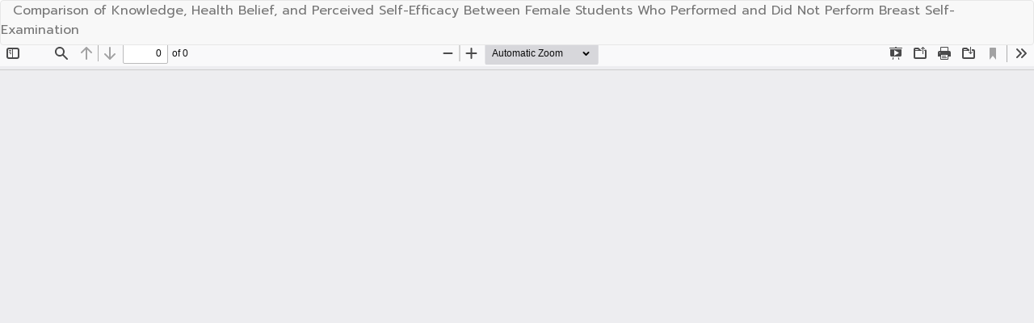

--- FILE ---
content_type: text/html; charset=utf-8
request_url: https://he02.tci-thaijo.org/index.php/nur-psu/article/view/163899/118697
body_size: 807
content:
<!DOCTYPE html>
<html lang="en-US" xml:lang="en-US">
<head>
	<meta http-equiv="Content-Type" content="text/html; charset=utf-8" />
	<meta name="viewport" content="width=device-width, initial-scale=1.0">
	<title>View of Comparison of Knowledge, Health Belief, and Perceived Self-Efficacy Between Female Students Who Performed and Did Not Perform Breast Self-Examination</title>

	
<link rel="icon" href="https://he02.tci-thaijo.org/public/journals/17/favicon_en_US.png">
<meta name="generator" content="Open Journal Systems 3.3.0.8">
	<link rel="stylesheet" href="https://he02.tci-thaijo.org/index.php/nur-psu/$$$call$$$/page/page/css?name=bootstrap" type="text/css" /><link rel="stylesheet" href="https://he02.tci-thaijo.org/public/journals/17/styleSheet.css?d=2023-01-13+13%3A31%3A08" type="text/css" />
	<script src="https://he02.tci-thaijo.org/lib/pkp/lib/vendor/components/jquery/jquery.min.js?v=3.3.0.8" type="text/javascript"></script><script src="https://he02.tci-thaijo.org/lib/pkp/lib/vendor/components/jqueryui/jquery-ui.min.js?v=3.3.0.8" type="text/javascript"></script><script src="https://he02.tci-thaijo.org/lib/pkp/js/lib/jquery/plugins/jquery.tag-it.js?v=3.3.0.8" type="text/javascript"></script><script src="https://he02.tci-thaijo.org/plugins/themes/bootstrap3/bootstrap/js/bootstrap.min.js?v=3.3.0.8" type="text/javascript"></script>
</head>
<body class="pkp_page_article pkp_op_view">

		<header class="header_view">

		<a href="https://he02.tci-thaijo.org/index.php/nur-psu/article/view/163899" class="return">
			<span class="pkp_screen_reader">
									Return to Article Details
							</span>
		</a>

		<a href="https://he02.tci-thaijo.org/index.php/nur-psu/article/view/163899" class="title">
			Comparison of Knowledge, Health Belief, and Perceived Self-Efficacy Between Female Students Who Performed and Did Not Perform Breast Self-Examination
		</a>

		<a href="https://he02.tci-thaijo.org/index.php/nur-psu/article/download/163899/118697/455071" class="download" download>
			<span class="label">
				Download
			</span>
			<span class="pkp_screen_reader">
				Download PDF
			</span>
		</a>

	</header>

	<script type="text/javascript">
		// Creating iframe's src in JS instead of Smarty so that EZProxy-using sites can find our domain in $pdfUrl and do their rewrites on it.
		$(document).ready(function() {
			var urlBase = "https://he02.tci-thaijo.org/plugins/generic/pdfJsViewer/pdf.js/web/viewer.html?file=";
			var pdfUrl = "https:\/\/he02.tci-thaijo.org\/index.php\/nur-psu\/article\/download\/163899\/118697\/455071";
			$("#pdfCanvasContainer > iframe").attr("src", urlBase + encodeURIComponent(pdfUrl));
		});
	</script>

	<div id="pdfCanvasContainer" class="galley_view">
				<iframe src="" width="100%" height="100%" style="min-height: 500px;" title="pdf of Comparison of Knowledge, Health Belief, and Perceived Self-Efficacy Between Female Students Who Performed and Did Not Perform Breast Self-Examination" allowfullscreen webkitallowfullscreen></iframe>
	</div>
	
</body>
</html>
